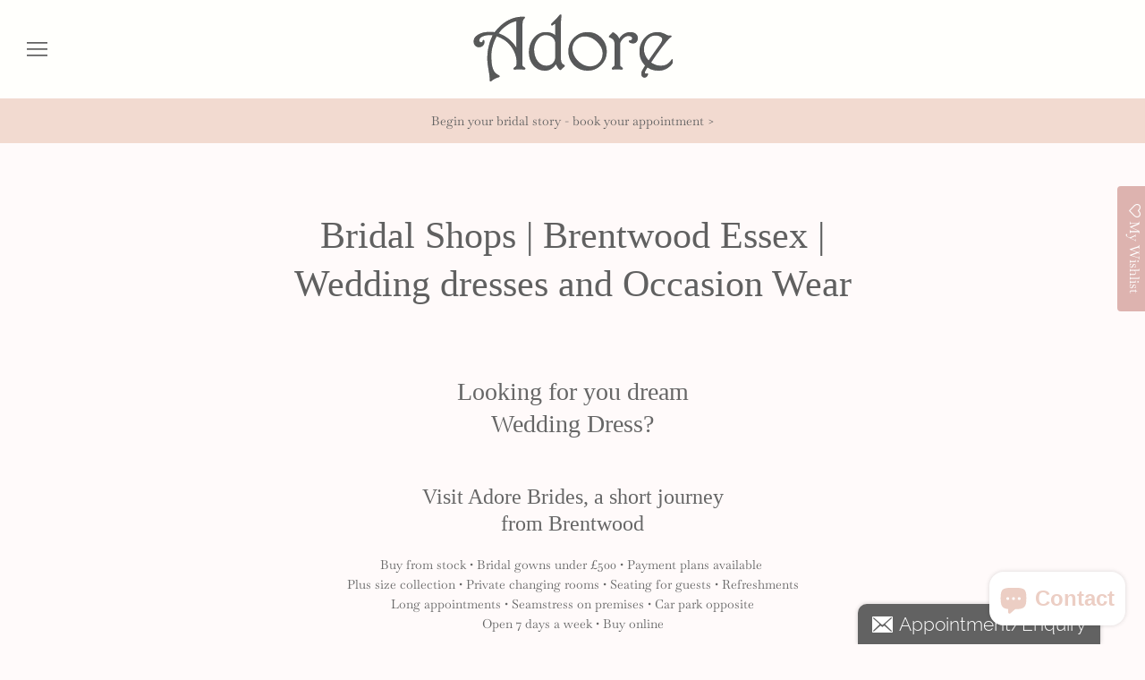

--- FILE ---
content_type: text/html; charset=utf-8
request_url: https://www.adorebrides.co.uk/pages/bridal-shop-brentwood-essex
body_size: 16735
content:
<!doctype html>
<html class="no-js" lang="en">

<head>
<!-- Added by AVADA SEO Suite -->

<!-- /Added by AVADA SEO Suite -->


  <meta charset="utf-8">
  <meta http-equiv="x-ua-compatible" content="ie=edge">
<meta name="google-site-verification" content="vCfWcuMwtkhcroUFWDyzFxWs7j6BK0WCvcMjohTr9h8" />
  <title>Bridal Shop | Brentwood Essex | Wedding dresses at Adore Brides</title>

  








  <script type="application/ld+json">
    {
      "@context": "http://schema.org",
      "@type": "BreadcrumbList",
      "itemListElement": [
      
          {
            "@type": "ListItem",
            "position": 1,
            "item": {
              "@id": "/pages/bridal-shop-brentwood-essex",
              "name": "Bridal Shops | Brentwood Essex | Wedding dresses and Occasion Wear"
            }
          }
        
      ]
    }
  </script>








<script type="application/ld+json">
  {
    "@context": "http://schema.org",
    "@type": "WebSite",
    "name": "Adore Brides",
    "url": "https://www.adorebrides.co.uk"
  }
</script>


  
    <meta name="description" content="Looking for you dream Wedding Dress ? Adore Brides stocks an amazing collection of affordable bridal gowns, bridesmaids dresses, prom and evening wear." />
  
  
  <link rel="shortcut icon" href="//www.adorebrides.co.uk/cdn/shop/files/adorepinterst_32x32.jpg?v=1613159937" type="image/png">


  
    <link rel="canonical" href="https://www.adorebrides.co.uk/pages/bridal-shop-brentwood-essex" />
  

  <meta name="viewport" content="width=device-width" />

  <script>(function(H){H.className=H.className.replace(/\bno-js\b/,'js')})(document.documentElement)</script>

  <script src="https://smarteucookiebanner.upsell-apps.com/gdpr_adapter.js?shop=adore-bridal-and-occasion.myshopify.com" type="application/javascript"></script>
  <script>window.performance && window.performance.mark && window.performance.mark('shopify.content_for_header.start');</script><meta name="google-site-verification" content="eYEb2tzKYKz_0hwrhfJ_-nhTPzy-bjt41S8jNDDMh0Q">
<meta name="facebook-domain-verification" content="m7gzov4rijpqrgkdwso8qe8n2ixghy">
<meta id="shopify-digital-wallet" name="shopify-digital-wallet" content="/12804161/digital_wallets/dialog">
<meta name="shopify-checkout-api-token" content="8e413ffc7e69997a807c58c8abd96b50">
<meta id="in-context-paypal-metadata" data-shop-id="12804161" data-venmo-supported="false" data-environment="production" data-locale="en_US" data-paypal-v4="true" data-currency="GBP">
<script async="async" src="/checkouts/internal/preloads.js?locale=en-GB"></script>
<link rel="preconnect" href="https://shop.app" crossorigin="anonymous">
<script async="async" src="https://shop.app/checkouts/internal/preloads.js?locale=en-GB&shop_id=12804161" crossorigin="anonymous"></script>
<script id="apple-pay-shop-capabilities" type="application/json">{"shopId":12804161,"countryCode":"GB","currencyCode":"GBP","merchantCapabilities":["supports3DS"],"merchantId":"gid:\/\/shopify\/Shop\/12804161","merchantName":"Adore Brides","requiredBillingContactFields":["postalAddress","email","phone"],"requiredShippingContactFields":["postalAddress","email","phone"],"shippingType":"shipping","supportedNetworks":["visa","maestro","masterCard","amex","discover","elo"],"total":{"type":"pending","label":"Adore Brides","amount":"1.00"},"shopifyPaymentsEnabled":true,"supportsSubscriptions":true}</script>
<script id="shopify-features" type="application/json">{"accessToken":"8e413ffc7e69997a807c58c8abd96b50","betas":["rich-media-storefront-analytics"],"domain":"www.adorebrides.co.uk","predictiveSearch":true,"shopId":12804161,"locale":"en"}</script>
<script>var Shopify = Shopify || {};
Shopify.shop = "adore-bridal-and-occasion.myshopify.com";
Shopify.locale = "en";
Shopify.currency = {"active":"GBP","rate":"1.0"};
Shopify.country = "GB";
Shopify.theme = {"name":"Vogue","id":116222886068,"schema_name":"Vogue","schema_version":"4.6.2","theme_store_id":808,"role":"main"};
Shopify.theme.handle = "null";
Shopify.theme.style = {"id":null,"handle":null};
Shopify.cdnHost = "www.adorebrides.co.uk/cdn";
Shopify.routes = Shopify.routes || {};
Shopify.routes.root = "/";</script>
<script type="module">!function(o){(o.Shopify=o.Shopify||{}).modules=!0}(window);</script>
<script>!function(o){function n(){var o=[];function n(){o.push(Array.prototype.slice.apply(arguments))}return n.q=o,n}var t=o.Shopify=o.Shopify||{};t.loadFeatures=n(),t.autoloadFeatures=n()}(window);</script>
<script>
  window.ShopifyPay = window.ShopifyPay || {};
  window.ShopifyPay.apiHost = "shop.app\/pay";
  window.ShopifyPay.redirectState = null;
</script>
<script id="shop-js-analytics" type="application/json">{"pageType":"page"}</script>
<script defer="defer" async type="module" src="//www.adorebrides.co.uk/cdn/shopifycloud/shop-js/modules/v2/client.init-shop-cart-sync_BN7fPSNr.en.esm.js"></script>
<script defer="defer" async type="module" src="//www.adorebrides.co.uk/cdn/shopifycloud/shop-js/modules/v2/chunk.common_Cbph3Kss.esm.js"></script>
<script defer="defer" async type="module" src="//www.adorebrides.co.uk/cdn/shopifycloud/shop-js/modules/v2/chunk.modal_DKumMAJ1.esm.js"></script>
<script type="module">
  await import("//www.adorebrides.co.uk/cdn/shopifycloud/shop-js/modules/v2/client.init-shop-cart-sync_BN7fPSNr.en.esm.js");
await import("//www.adorebrides.co.uk/cdn/shopifycloud/shop-js/modules/v2/chunk.common_Cbph3Kss.esm.js");
await import("//www.adorebrides.co.uk/cdn/shopifycloud/shop-js/modules/v2/chunk.modal_DKumMAJ1.esm.js");

  window.Shopify.SignInWithShop?.initShopCartSync?.({"fedCMEnabled":true,"windoidEnabled":true});

</script>
<script>
  window.Shopify = window.Shopify || {};
  if (!window.Shopify.featureAssets) window.Shopify.featureAssets = {};
  window.Shopify.featureAssets['shop-js'] = {"shop-cart-sync":["modules/v2/client.shop-cart-sync_CJVUk8Jm.en.esm.js","modules/v2/chunk.common_Cbph3Kss.esm.js","modules/v2/chunk.modal_DKumMAJ1.esm.js"],"init-fed-cm":["modules/v2/client.init-fed-cm_7Fvt41F4.en.esm.js","modules/v2/chunk.common_Cbph3Kss.esm.js","modules/v2/chunk.modal_DKumMAJ1.esm.js"],"init-shop-email-lookup-coordinator":["modules/v2/client.init-shop-email-lookup-coordinator_Cc088_bR.en.esm.js","modules/v2/chunk.common_Cbph3Kss.esm.js","modules/v2/chunk.modal_DKumMAJ1.esm.js"],"init-windoid":["modules/v2/client.init-windoid_hPopwJRj.en.esm.js","modules/v2/chunk.common_Cbph3Kss.esm.js","modules/v2/chunk.modal_DKumMAJ1.esm.js"],"shop-button":["modules/v2/client.shop-button_B0jaPSNF.en.esm.js","modules/v2/chunk.common_Cbph3Kss.esm.js","modules/v2/chunk.modal_DKumMAJ1.esm.js"],"shop-cash-offers":["modules/v2/client.shop-cash-offers_DPIskqss.en.esm.js","modules/v2/chunk.common_Cbph3Kss.esm.js","modules/v2/chunk.modal_DKumMAJ1.esm.js"],"shop-toast-manager":["modules/v2/client.shop-toast-manager_CK7RT69O.en.esm.js","modules/v2/chunk.common_Cbph3Kss.esm.js","modules/v2/chunk.modal_DKumMAJ1.esm.js"],"init-shop-cart-sync":["modules/v2/client.init-shop-cart-sync_BN7fPSNr.en.esm.js","modules/v2/chunk.common_Cbph3Kss.esm.js","modules/v2/chunk.modal_DKumMAJ1.esm.js"],"init-customer-accounts-sign-up":["modules/v2/client.init-customer-accounts-sign-up_CfPf4CXf.en.esm.js","modules/v2/client.shop-login-button_DeIztwXF.en.esm.js","modules/v2/chunk.common_Cbph3Kss.esm.js","modules/v2/chunk.modal_DKumMAJ1.esm.js"],"pay-button":["modules/v2/client.pay-button_CgIwFSYN.en.esm.js","modules/v2/chunk.common_Cbph3Kss.esm.js","modules/v2/chunk.modal_DKumMAJ1.esm.js"],"init-customer-accounts":["modules/v2/client.init-customer-accounts_DQ3x16JI.en.esm.js","modules/v2/client.shop-login-button_DeIztwXF.en.esm.js","modules/v2/chunk.common_Cbph3Kss.esm.js","modules/v2/chunk.modal_DKumMAJ1.esm.js"],"avatar":["modules/v2/client.avatar_BTnouDA3.en.esm.js"],"init-shop-for-new-customer-accounts":["modules/v2/client.init-shop-for-new-customer-accounts_CsZy_esa.en.esm.js","modules/v2/client.shop-login-button_DeIztwXF.en.esm.js","modules/v2/chunk.common_Cbph3Kss.esm.js","modules/v2/chunk.modal_DKumMAJ1.esm.js"],"shop-follow-button":["modules/v2/client.shop-follow-button_BRMJjgGd.en.esm.js","modules/v2/chunk.common_Cbph3Kss.esm.js","modules/v2/chunk.modal_DKumMAJ1.esm.js"],"checkout-modal":["modules/v2/client.checkout-modal_B9Drz_yf.en.esm.js","modules/v2/chunk.common_Cbph3Kss.esm.js","modules/v2/chunk.modal_DKumMAJ1.esm.js"],"shop-login-button":["modules/v2/client.shop-login-button_DeIztwXF.en.esm.js","modules/v2/chunk.common_Cbph3Kss.esm.js","modules/v2/chunk.modal_DKumMAJ1.esm.js"],"lead-capture":["modules/v2/client.lead-capture_DXYzFM3R.en.esm.js","modules/v2/chunk.common_Cbph3Kss.esm.js","modules/v2/chunk.modal_DKumMAJ1.esm.js"],"shop-login":["modules/v2/client.shop-login_CA5pJqmO.en.esm.js","modules/v2/chunk.common_Cbph3Kss.esm.js","modules/v2/chunk.modal_DKumMAJ1.esm.js"],"payment-terms":["modules/v2/client.payment-terms_BxzfvcZJ.en.esm.js","modules/v2/chunk.common_Cbph3Kss.esm.js","modules/v2/chunk.modal_DKumMAJ1.esm.js"]};
</script>
<script>(function() {
  var isLoaded = false;
  function asyncLoad() {
    if (isLoaded) return;
    isLoaded = true;
    var urls = ["\/\/static.zotabox.com\/7\/1\/71b5da0741c95503fd597bdff6b46f09\/widgets.js?shop=adore-bridal-and-occasion.myshopify.com","https:\/\/gdprcdn.b-cdn.net\/js\/gdpr_cookie_consent.min.js?shop=adore-bridal-and-occasion.myshopify.com","https:\/\/cdn1.avada.io\/flying-pages\/module.js?shop=adore-bridal-and-occasion.myshopify.com","https:\/\/assets.smartwishlist.webmarked.net\/static\/v6\/smartwishlist.js?shop=adore-bridal-and-occasion.myshopify.com","https:\/\/seo.apps.avada.io\/avada-seo-installed.js?shop=adore-bridal-and-occasion.myshopify.com","https:\/\/static.zotabox.com\/7\/1\/71b5da0741c95503fd597bdff6b46f09\/widgets.js?shop=adore-bridal-and-occasion.myshopify.com","\/\/d1liekpayvooaz.cloudfront.net\/apps\/customizery\/customizery.js?shop=adore-bridal-and-occasion.myshopify.com","https:\/\/cdn.hextom.com\/js\/quickannouncementbar.js?shop=adore-bridal-and-occasion.myshopify.com"];
    for (var i = 0; i < urls.length; i++) {
      var s = document.createElement('script');
      if ((!1741336253528 || Date.now() < 1741336253528) &&
      (!window.AVADA_SPEED_BLACKLIST || window.AVADA_SPEED_BLACKLIST.some(pattern => pattern.test(s))) &&
      (!window.AVADA_SPEED_WHITELIST || window.AVADA_SPEED_WHITELIST.every(pattern => !pattern.test(s)))) s.type = 'lightJs'; else s.type = 'text/javascript';
      s.async = true;
      s.src = urls[i];
      var x = document.getElementsByTagName('script')[0];
      x.parentNode.insertBefore(s, x);
    }
  };
  if(window.attachEvent) {
    window.attachEvent('onload', asyncLoad);
  } else {
    window.addEventListener('load', asyncLoad, false);
  }
})();</script>
<script id="__st">var __st={"a":12804161,"offset":0,"reqid":"3caae7e7-55b7-44c1-8729-61c0eb61cb69-1769823527","pageurl":"www.adorebrides.co.uk\/pages\/bridal-shop-brentwood-essex","s":"pages-248021971","u":"992eda31bbf8","p":"page","rtyp":"page","rid":248021971};</script>
<script>window.ShopifyPaypalV4VisibilityTracking = true;</script>
<script id="captcha-bootstrap">!function(){'use strict';const t='contact',e='account',n='new_comment',o=[[t,t],['blogs',n],['comments',n],[t,'customer']],c=[[e,'customer_login'],[e,'guest_login'],[e,'recover_customer_password'],[e,'create_customer']],r=t=>t.map((([t,e])=>`form[action*='/${t}']:not([data-nocaptcha='true']) input[name='form_type'][value='${e}']`)).join(','),a=t=>()=>t?[...document.querySelectorAll(t)].map((t=>t.form)):[];function s(){const t=[...o],e=r(t);return a(e)}const i='password',u='form_key',d=['recaptcha-v3-token','g-recaptcha-response','h-captcha-response',i],f=()=>{try{return window.sessionStorage}catch{return}},m='__shopify_v',_=t=>t.elements[u];function p(t,e,n=!1){try{const o=window.sessionStorage,c=JSON.parse(o.getItem(e)),{data:r}=function(t){const{data:e,action:n}=t;return t[m]||n?{data:e,action:n}:{data:t,action:n}}(c);for(const[e,n]of Object.entries(r))t.elements[e]&&(t.elements[e].value=n);n&&o.removeItem(e)}catch(o){console.error('form repopulation failed',{error:o})}}const l='form_type',E='cptcha';function T(t){t.dataset[E]=!0}const w=window,h=w.document,L='Shopify',v='ce_forms',y='captcha';let A=!1;((t,e)=>{const n=(g='f06e6c50-85a8-45c8-87d0-21a2b65856fe',I='https://cdn.shopify.com/shopifycloud/storefront-forms-hcaptcha/ce_storefront_forms_captcha_hcaptcha.v1.5.2.iife.js',D={infoText:'Protected by hCaptcha',privacyText:'Privacy',termsText:'Terms'},(t,e,n)=>{const o=w[L][v],c=o.bindForm;if(c)return c(t,g,e,D).then(n);var r;o.q.push([[t,g,e,D],n]),r=I,A||(h.body.append(Object.assign(h.createElement('script'),{id:'captcha-provider',async:!0,src:r})),A=!0)});var g,I,D;w[L]=w[L]||{},w[L][v]=w[L][v]||{},w[L][v].q=[],w[L][y]=w[L][y]||{},w[L][y].protect=function(t,e){n(t,void 0,e),T(t)},Object.freeze(w[L][y]),function(t,e,n,w,h,L){const[v,y,A,g]=function(t,e,n){const i=e?o:[],u=t?c:[],d=[...i,...u],f=r(d),m=r(i),_=r(d.filter((([t,e])=>n.includes(e))));return[a(f),a(m),a(_),s()]}(w,h,L),I=t=>{const e=t.target;return e instanceof HTMLFormElement?e:e&&e.form},D=t=>v().includes(t);t.addEventListener('submit',(t=>{const e=I(t);if(!e)return;const n=D(e)&&!e.dataset.hcaptchaBound&&!e.dataset.recaptchaBound,o=_(e),c=g().includes(e)&&(!o||!o.value);(n||c)&&t.preventDefault(),c&&!n&&(function(t){try{if(!f())return;!function(t){const e=f();if(!e)return;const n=_(t);if(!n)return;const o=n.value;o&&e.removeItem(o)}(t);const e=Array.from(Array(32),(()=>Math.random().toString(36)[2])).join('');!function(t,e){_(t)||t.append(Object.assign(document.createElement('input'),{type:'hidden',name:u})),t.elements[u].value=e}(t,e),function(t,e){const n=f();if(!n)return;const o=[...t.querySelectorAll(`input[type='${i}']`)].map((({name:t})=>t)),c=[...d,...o],r={};for(const[a,s]of new FormData(t).entries())c.includes(a)||(r[a]=s);n.setItem(e,JSON.stringify({[m]:1,action:t.action,data:r}))}(t,e)}catch(e){console.error('failed to persist form',e)}}(e),e.submit())}));const S=(t,e)=>{t&&!t.dataset[E]&&(n(t,e.some((e=>e===t))),T(t))};for(const o of['focusin','change'])t.addEventListener(o,(t=>{const e=I(t);D(e)&&S(e,y())}));const B=e.get('form_key'),M=e.get(l),P=B&&M;t.addEventListener('DOMContentLoaded',(()=>{const t=y();if(P)for(const e of t)e.elements[l].value===M&&p(e,B);[...new Set([...A(),...v().filter((t=>'true'===t.dataset.shopifyCaptcha))])].forEach((e=>S(e,t)))}))}(h,new URLSearchParams(w.location.search),n,t,e,['guest_login'])})(!0,!0)}();</script>
<script integrity="sha256-4kQ18oKyAcykRKYeNunJcIwy7WH5gtpwJnB7kiuLZ1E=" data-source-attribution="shopify.loadfeatures" defer="defer" src="//www.adorebrides.co.uk/cdn/shopifycloud/storefront/assets/storefront/load_feature-a0a9edcb.js" crossorigin="anonymous"></script>
<script crossorigin="anonymous" defer="defer" src="//www.adorebrides.co.uk/cdn/shopifycloud/storefront/assets/shopify_pay/storefront-65b4c6d7.js?v=20250812"></script>
<script data-source-attribution="shopify.dynamic_checkout.dynamic.init">var Shopify=Shopify||{};Shopify.PaymentButton=Shopify.PaymentButton||{isStorefrontPortableWallets:!0,init:function(){window.Shopify.PaymentButton.init=function(){};var t=document.createElement("script");t.src="https://www.adorebrides.co.uk/cdn/shopifycloud/portable-wallets/latest/portable-wallets.en.js",t.type="module",document.head.appendChild(t)}};
</script>
<script data-source-attribution="shopify.dynamic_checkout.buyer_consent">
  function portableWalletsHideBuyerConsent(e){var t=document.getElementById("shopify-buyer-consent"),n=document.getElementById("shopify-subscription-policy-button");t&&n&&(t.classList.add("hidden"),t.setAttribute("aria-hidden","true"),n.removeEventListener("click",e))}function portableWalletsShowBuyerConsent(e){var t=document.getElementById("shopify-buyer-consent"),n=document.getElementById("shopify-subscription-policy-button");t&&n&&(t.classList.remove("hidden"),t.removeAttribute("aria-hidden"),n.addEventListener("click",e))}window.Shopify?.PaymentButton&&(window.Shopify.PaymentButton.hideBuyerConsent=portableWalletsHideBuyerConsent,window.Shopify.PaymentButton.showBuyerConsent=portableWalletsShowBuyerConsent);
</script>
<script data-source-attribution="shopify.dynamic_checkout.cart.bootstrap">document.addEventListener("DOMContentLoaded",(function(){function t(){return document.querySelector("shopify-accelerated-checkout-cart, shopify-accelerated-checkout")}if(t())Shopify.PaymentButton.init();else{new MutationObserver((function(e,n){t()&&(Shopify.PaymentButton.init(),n.disconnect())})).observe(document.body,{childList:!0,subtree:!0})}}));
</script>
<link id="shopify-accelerated-checkout-styles" rel="stylesheet" media="screen" href="https://www.adorebrides.co.uk/cdn/shopifycloud/portable-wallets/latest/accelerated-checkout-backwards-compat.css" crossorigin="anonymous">
<style id="shopify-accelerated-checkout-cart">
        #shopify-buyer-consent {
  margin-top: 1em;
  display: inline-block;
  width: 100%;
}

#shopify-buyer-consent.hidden {
  display: none;
}

#shopify-subscription-policy-button {
  background: none;
  border: none;
  padding: 0;
  text-decoration: underline;
  font-size: inherit;
  cursor: pointer;
}

#shopify-subscription-policy-button::before {
  box-shadow: none;
}

      </style>

<script>window.performance && window.performance.mark && window.performance.mark('shopify.content_for_header.end');</script>


  
  















<meta property="og:site_name" content="Adore Brides">
<meta property="og:url" content="https://www.adorebrides.co.uk/pages/bridal-shop-brentwood-essex">
<meta property="og:title" content="Bridal Shop | Brentwood Essex | Wedding dresses at Adore Brides">
<meta property="og:type" content="website">
<meta property="og:description" content="Looking for you dream Wedding Dress ? Adore Brides stocks an amazing collection of affordable bridal gowns, bridesmaids dresses, prom and evening wear.">




    
    
    

    
    
    <meta
      property="og:image"
      content="https://www.adorebrides.co.uk/cdn/shop/files/IMG_2276_1200x900.jpg?v=1696430866"
    />
    <meta
      property="og:image:secure_url"
      content="https://www.adorebrides.co.uk/cdn/shop/files/IMG_2276_1200x900.jpg?v=1696430866"
    />
    <meta property="og:image:width" content="1200" />
    <meta property="og:image:height" content="900" />
    
    
    <meta property="og:image:alt" content="Social media image" />
  
















<meta name="twitter:title" content="Bridal Shop | Brentwood Essex | Wedding dresses at Adore Brides">
<meta name="twitter:description" content="Looking for you dream Wedding Dress ? Adore Brides stocks an amazing collection of affordable bridal gowns, bridesmaids dresses, prom and evening wear.">


    
    
    
      
      
      <meta name="twitter:card" content="summary_large_image">
    
    
    <meta
      property="twitter:image"
      content="https://www.adorebrides.co.uk/cdn/shop/files/IMG_2276_1200x600_crop_center.jpg?v=1696430866"
    />
    <meta property="twitter:image:width" content="1200" />
    <meta property="twitter:image:height" content="600" />
    
    
    <meta property="twitter:image:alt" content="Social media image" />
  



  <!-- Theme CSS -->
  <link href="//www.adorebrides.co.uk/cdn/shop/t/14/assets/theme.scss.css?v=126894965295802033381762429632" rel="stylesheet" type="text/css" media="all" />

  <!-- Theme object -->
  
  <script>
    window.Theme = {};
    window.Theme.version = "4.4.3";
  
    window.Theme.moneyFormat = "£{{amount}}";
  
    window.Theme.shippingCalcErrorMessage = "Error: zip / postal code --error_message--";
    window.Theme.shippingCalcMultiRates = "There are --number_of_rates-- shipping rates available for --address--, starting at --rate--.";
    window.Theme.shippingCalcOneRate = "There is one shipping rate available for --address--.";
    window.Theme.shippingCalcNoRates = "We do not ship to this destination.";
    window.Theme.shippingCalcRateValues = "--rate_title-- at --rate--";
    window.Theme.addToCartText = "Add to cart";
    window.Theme.soldOutText = "Sold out";
    window.Theme.unavailableText = "Unavailable";
    window.Theme.processingText = "Processing...";
    window.Theme.gridSpacing = "10px";
  
    window.Theme.customerLoggedIn = false;
  
    window.Theme.routes = {
      "root_url": "/",
      "account_url": "/account",
      "account_login_url": "/account/login",
      "account_logout_url": "/account/logout",
      "account_register_url": "/account/register",
      "account_addresses_url": "/account/addresses",
      "collections_url": "/collections",
      "all_products_collection_url": "/collections/all",
      "search_url": "/search",
      "cart_url": "/cart",
      "cart_add_url": "/cart/add",
      "cart_change_url": "/cart/change",
      "cart_clear_url": "/cart/clear",
      "product_recommendations_url": "/recommendations/products",
    };
  </script>
<script src='https://appdevelopergroup.co/apps/smartbadge/js/smartbadge.js?shop=adore-bridal-and-occasion.myshopify.com' type='text/javascript'></script>
<!-- BEGIN app block: shopify://apps/seo-manager-venntov/blocks/seomanager/c54c366f-d4bb-4d52-8d2f-dd61ce8e7e12 --><!-- BEGIN app snippet: SEOManager4 -->
<meta name='seomanager' content='4.0.5' /> 


<script>
	function sm_htmldecode(str) {
		var txt = document.createElement('textarea');
		txt.innerHTML = str;
		return txt.value;
	}

	var venntov_title = sm_htmldecode("Bridal Shop | Brentwood Essex | Wedding dresses at Adore Brides");
	var venntov_description = sm_htmldecode("Looking for you dream Wedding Dress ? Adore Brides stocks an amazing collection of affordable bridal gowns, bridesmaids dresses, prom and evening wear.");
	
	if (venntov_title != '') {
		document.title = venntov_title;	
	}
	else {
		document.title = "Bridal Shop | Brentwood Essex | Wedding dresses at Adore Brides";	
	}

	if (document.querySelector('meta[name="description"]') == null) {
		var venntov_desc = document.createElement('meta');
		venntov_desc.name = "description";
		venntov_desc.content = venntov_description;
		var venntov_head = document.head;
		venntov_head.appendChild(venntov_desc);
	} else {
		document.querySelector('meta[name="description"]').setAttribute("content", venntov_description);
	}
</script>

<script>
	var venntov_robotVals = "follow, index";
	if (venntov_robotVals !== "") {
		document.querySelectorAll("[name='robots']").forEach(e => e.remove());
		var venntov_robotMeta = document.createElement('meta');
		venntov_robotMeta.name = "robots";
		venntov_robotMeta.content = venntov_robotVals;
		var venntov_head = document.head;
		venntov_head.appendChild(venntov_robotMeta);
	}
</script>


	<!-- JSON-LD support --><!-- 524F4D20383A3331 --><!-- END app snippet -->

<!-- END app block --><script src="https://cdn.shopify.com/extensions/019bc2d0-0f91-74d4-a43b-076b6407206d/quick-announcement-bar-prod-97/assets/quickannouncementbar.js" type="text/javascript" defer="defer"></script>
<script src="https://cdn.shopify.com/extensions/e8878072-2f6b-4e89-8082-94b04320908d/inbox-1254/assets/inbox-chat-loader.js" type="text/javascript" defer="defer"></script>
<link href="https://monorail-edge.shopifysvc.com" rel="dns-prefetch">
<script>(function(){if ("sendBeacon" in navigator && "performance" in window) {try {var session_token_from_headers = performance.getEntriesByType('navigation')[0].serverTiming.find(x => x.name == '_s').description;} catch {var session_token_from_headers = undefined;}var session_cookie_matches = document.cookie.match(/_shopify_s=([^;]*)/);var session_token_from_cookie = session_cookie_matches && session_cookie_matches.length === 2 ? session_cookie_matches[1] : "";var session_token = session_token_from_headers || session_token_from_cookie || "";function handle_abandonment_event(e) {var entries = performance.getEntries().filter(function(entry) {return /monorail-edge.shopifysvc.com/.test(entry.name);});if (!window.abandonment_tracked && entries.length === 0) {window.abandonment_tracked = true;var currentMs = Date.now();var navigation_start = performance.timing.navigationStart;var payload = {shop_id: 12804161,url: window.location.href,navigation_start,duration: currentMs - navigation_start,session_token,page_type: "page"};window.navigator.sendBeacon("https://monorail-edge.shopifysvc.com/v1/produce", JSON.stringify({schema_id: "online_store_buyer_site_abandonment/1.1",payload: payload,metadata: {event_created_at_ms: currentMs,event_sent_at_ms: currentMs}}));}}window.addEventListener('pagehide', handle_abandonment_event);}}());</script>
<script id="web-pixels-manager-setup">(function e(e,d,r,n,o){if(void 0===o&&(o={}),!Boolean(null===(a=null===(i=window.Shopify)||void 0===i?void 0:i.analytics)||void 0===a?void 0:a.replayQueue)){var i,a;window.Shopify=window.Shopify||{};var t=window.Shopify;t.analytics=t.analytics||{};var s=t.analytics;s.replayQueue=[],s.publish=function(e,d,r){return s.replayQueue.push([e,d,r]),!0};try{self.performance.mark("wpm:start")}catch(e){}var l=function(){var e={modern:/Edge?\/(1{2}[4-9]|1[2-9]\d|[2-9]\d{2}|\d{4,})\.\d+(\.\d+|)|Firefox\/(1{2}[4-9]|1[2-9]\d|[2-9]\d{2}|\d{4,})\.\d+(\.\d+|)|Chrom(ium|e)\/(9{2}|\d{3,})\.\d+(\.\d+|)|(Maci|X1{2}).+ Version\/(15\.\d+|(1[6-9]|[2-9]\d|\d{3,})\.\d+)([,.]\d+|)( \(\w+\)|)( Mobile\/\w+|) Safari\/|Chrome.+OPR\/(9{2}|\d{3,})\.\d+\.\d+|(CPU[ +]OS|iPhone[ +]OS|CPU[ +]iPhone|CPU IPhone OS|CPU iPad OS)[ +]+(15[._]\d+|(1[6-9]|[2-9]\d|\d{3,})[._]\d+)([._]\d+|)|Android:?[ /-](13[3-9]|1[4-9]\d|[2-9]\d{2}|\d{4,})(\.\d+|)(\.\d+|)|Android.+Firefox\/(13[5-9]|1[4-9]\d|[2-9]\d{2}|\d{4,})\.\d+(\.\d+|)|Android.+Chrom(ium|e)\/(13[3-9]|1[4-9]\d|[2-9]\d{2}|\d{4,})\.\d+(\.\d+|)|SamsungBrowser\/([2-9]\d|\d{3,})\.\d+/,legacy:/Edge?\/(1[6-9]|[2-9]\d|\d{3,})\.\d+(\.\d+|)|Firefox\/(5[4-9]|[6-9]\d|\d{3,})\.\d+(\.\d+|)|Chrom(ium|e)\/(5[1-9]|[6-9]\d|\d{3,})\.\d+(\.\d+|)([\d.]+$|.*Safari\/(?![\d.]+ Edge\/[\d.]+$))|(Maci|X1{2}).+ Version\/(10\.\d+|(1[1-9]|[2-9]\d|\d{3,})\.\d+)([,.]\d+|)( \(\w+\)|)( Mobile\/\w+|) Safari\/|Chrome.+OPR\/(3[89]|[4-9]\d|\d{3,})\.\d+\.\d+|(CPU[ +]OS|iPhone[ +]OS|CPU[ +]iPhone|CPU IPhone OS|CPU iPad OS)[ +]+(10[._]\d+|(1[1-9]|[2-9]\d|\d{3,})[._]\d+)([._]\d+|)|Android:?[ /-](13[3-9]|1[4-9]\d|[2-9]\d{2}|\d{4,})(\.\d+|)(\.\d+|)|Mobile Safari.+OPR\/([89]\d|\d{3,})\.\d+\.\d+|Android.+Firefox\/(13[5-9]|1[4-9]\d|[2-9]\d{2}|\d{4,})\.\d+(\.\d+|)|Android.+Chrom(ium|e)\/(13[3-9]|1[4-9]\d|[2-9]\d{2}|\d{4,})\.\d+(\.\d+|)|Android.+(UC? ?Browser|UCWEB|U3)[ /]?(15\.([5-9]|\d{2,})|(1[6-9]|[2-9]\d|\d{3,})\.\d+)\.\d+|SamsungBrowser\/(5\.\d+|([6-9]|\d{2,})\.\d+)|Android.+MQ{2}Browser\/(14(\.(9|\d{2,})|)|(1[5-9]|[2-9]\d|\d{3,})(\.\d+|))(\.\d+|)|K[Aa][Ii]OS\/(3\.\d+|([4-9]|\d{2,})\.\d+)(\.\d+|)/},d=e.modern,r=e.legacy,n=navigator.userAgent;return n.match(d)?"modern":n.match(r)?"legacy":"unknown"}(),u="modern"===l?"modern":"legacy",c=(null!=n?n:{modern:"",legacy:""})[u],f=function(e){return[e.baseUrl,"/wpm","/b",e.hashVersion,"modern"===e.buildTarget?"m":"l",".js"].join("")}({baseUrl:d,hashVersion:r,buildTarget:u}),m=function(e){var d=e.version,r=e.bundleTarget,n=e.surface,o=e.pageUrl,i=e.monorailEndpoint;return{emit:function(e){var a=e.status,t=e.errorMsg,s=(new Date).getTime(),l=JSON.stringify({metadata:{event_sent_at_ms:s},events:[{schema_id:"web_pixels_manager_load/3.1",payload:{version:d,bundle_target:r,page_url:o,status:a,surface:n,error_msg:t},metadata:{event_created_at_ms:s}}]});if(!i)return console&&console.warn&&console.warn("[Web Pixels Manager] No Monorail endpoint provided, skipping logging."),!1;try{return self.navigator.sendBeacon.bind(self.navigator)(i,l)}catch(e){}var u=new XMLHttpRequest;try{return u.open("POST",i,!0),u.setRequestHeader("Content-Type","text/plain"),u.send(l),!0}catch(e){return console&&console.warn&&console.warn("[Web Pixels Manager] Got an unhandled error while logging to Monorail."),!1}}}}({version:r,bundleTarget:l,surface:e.surface,pageUrl:self.location.href,monorailEndpoint:e.monorailEndpoint});try{o.browserTarget=l,function(e){var d=e.src,r=e.async,n=void 0===r||r,o=e.onload,i=e.onerror,a=e.sri,t=e.scriptDataAttributes,s=void 0===t?{}:t,l=document.createElement("script"),u=document.querySelector("head"),c=document.querySelector("body");if(l.async=n,l.src=d,a&&(l.integrity=a,l.crossOrigin="anonymous"),s)for(var f in s)if(Object.prototype.hasOwnProperty.call(s,f))try{l.dataset[f]=s[f]}catch(e){}if(o&&l.addEventListener("load",o),i&&l.addEventListener("error",i),u)u.appendChild(l);else{if(!c)throw new Error("Did not find a head or body element to append the script");c.appendChild(l)}}({src:f,async:!0,onload:function(){if(!function(){var e,d;return Boolean(null===(d=null===(e=window.Shopify)||void 0===e?void 0:e.analytics)||void 0===d?void 0:d.initialized)}()){var d=window.webPixelsManager.init(e)||void 0;if(d){var r=window.Shopify.analytics;r.replayQueue.forEach((function(e){var r=e[0],n=e[1],o=e[2];d.publishCustomEvent(r,n,o)})),r.replayQueue=[],r.publish=d.publishCustomEvent,r.visitor=d.visitor,r.initialized=!0}}},onerror:function(){return m.emit({status:"failed",errorMsg:"".concat(f," has failed to load")})},sri:function(e){var d=/^sha384-[A-Za-z0-9+/=]+$/;return"string"==typeof e&&d.test(e)}(c)?c:"",scriptDataAttributes:o}),m.emit({status:"loading"})}catch(e){m.emit({status:"failed",errorMsg:(null==e?void 0:e.message)||"Unknown error"})}}})({shopId: 12804161,storefrontBaseUrl: "https://www.adorebrides.co.uk",extensionsBaseUrl: "https://extensions.shopifycdn.com/cdn/shopifycloud/web-pixels-manager",monorailEndpoint: "https://monorail-edge.shopifysvc.com/unstable/produce_batch",surface: "storefront-renderer",enabledBetaFlags: ["2dca8a86"],webPixelsConfigList: [{"id":"553615637","configuration":"{\"config\":\"{\\\"google_tag_ids\\\":[\\\"AW-10836651186\\\",\\\"GT-WBL65MZ\\\"],\\\"target_country\\\":\\\"GB\\\",\\\"gtag_events\\\":[{\\\"type\\\":\\\"begin_checkout\\\",\\\"action_label\\\":\\\"AW-10836651186\\\/tlFQCILtiY8DELLZqK8o\\\"},{\\\"type\\\":\\\"search\\\",\\\"action_label\\\":\\\"AW-10836651186\\\/SK_jCIXtiY8DELLZqK8o\\\"},{\\\"type\\\":\\\"view_item\\\",\\\"action_label\\\":[\\\"AW-10836651186\\\/Xh3nCPzsiY8DELLZqK8o\\\",\\\"MC-8GS9X0FYW8\\\"]},{\\\"type\\\":\\\"purchase\\\",\\\"action_label\\\":[\\\"AW-10836651186\\\/mM1pCPnsiY8DELLZqK8o\\\",\\\"MC-8GS9X0FYW8\\\"]},{\\\"type\\\":\\\"page_view\\\",\\\"action_label\\\":[\\\"AW-10836651186\\\/ajX6CPbsiY8DELLZqK8o\\\",\\\"MC-8GS9X0FYW8\\\"]},{\\\"type\\\":\\\"add_payment_info\\\",\\\"action_label\\\":\\\"AW-10836651186\\\/x8NYCIjtiY8DELLZqK8o\\\"},{\\\"type\\\":\\\"add_to_cart\\\",\\\"action_label\\\":\\\"AW-10836651186\\\/_IBnCP_siY8DELLZqK8o\\\"}],\\\"enable_monitoring_mode\\\":false}\"}","eventPayloadVersion":"v1","runtimeContext":"OPEN","scriptVersion":"b2a88bafab3e21179ed38636efcd8a93","type":"APP","apiClientId":1780363,"privacyPurposes":[],"dataSharingAdjustments":{"protectedCustomerApprovalScopes":["read_customer_address","read_customer_email","read_customer_name","read_customer_personal_data","read_customer_phone"]}},{"id":"279904533","configuration":"{\"pixel_id\":\"347167282833766\",\"pixel_type\":\"facebook_pixel\",\"metaapp_system_user_token\":\"-\"}","eventPayloadVersion":"v1","runtimeContext":"OPEN","scriptVersion":"ca16bc87fe92b6042fbaa3acc2fbdaa6","type":"APP","apiClientId":2329312,"privacyPurposes":["ANALYTICS","MARKETING","SALE_OF_DATA"],"dataSharingAdjustments":{"protectedCustomerApprovalScopes":["read_customer_address","read_customer_email","read_customer_name","read_customer_personal_data","read_customer_phone"]}},{"id":"120062229","eventPayloadVersion":"v1","runtimeContext":"LAX","scriptVersion":"1","type":"CUSTOM","privacyPurposes":["ANALYTICS"],"name":"Google Analytics tag (migrated)"},{"id":"shopify-app-pixel","configuration":"{}","eventPayloadVersion":"v1","runtimeContext":"STRICT","scriptVersion":"0450","apiClientId":"shopify-pixel","type":"APP","privacyPurposes":["ANALYTICS","MARKETING"]},{"id":"shopify-custom-pixel","eventPayloadVersion":"v1","runtimeContext":"LAX","scriptVersion":"0450","apiClientId":"shopify-pixel","type":"CUSTOM","privacyPurposes":["ANALYTICS","MARKETING"]}],isMerchantRequest: false,initData: {"shop":{"name":"Adore Brides","paymentSettings":{"currencyCode":"GBP"},"myshopifyDomain":"adore-bridal-and-occasion.myshopify.com","countryCode":"GB","storefrontUrl":"https:\/\/www.adorebrides.co.uk"},"customer":null,"cart":null,"checkout":null,"productVariants":[],"purchasingCompany":null},},"https://www.adorebrides.co.uk/cdn","1d2a099fw23dfb22ep557258f5m7a2edbae",{"modern":"","legacy":""},{"shopId":"12804161","storefrontBaseUrl":"https:\/\/www.adorebrides.co.uk","extensionBaseUrl":"https:\/\/extensions.shopifycdn.com\/cdn\/shopifycloud\/web-pixels-manager","surface":"storefront-renderer","enabledBetaFlags":"[\"2dca8a86\"]","isMerchantRequest":"false","hashVersion":"1d2a099fw23dfb22ep557258f5m7a2edbae","publish":"custom","events":"[[\"page_viewed\",{}]]"});</script><script>
  window.ShopifyAnalytics = window.ShopifyAnalytics || {};
  window.ShopifyAnalytics.meta = window.ShopifyAnalytics.meta || {};
  window.ShopifyAnalytics.meta.currency = 'GBP';
  var meta = {"page":{"pageType":"page","resourceType":"page","resourceId":248021971,"requestId":"3caae7e7-55b7-44c1-8729-61c0eb61cb69-1769823527"}};
  for (var attr in meta) {
    window.ShopifyAnalytics.meta[attr] = meta[attr];
  }
</script>
<script class="analytics">
  (function () {
    var customDocumentWrite = function(content) {
      var jquery = null;

      if (window.jQuery) {
        jquery = window.jQuery;
      } else if (window.Checkout && window.Checkout.$) {
        jquery = window.Checkout.$;
      }

      if (jquery) {
        jquery('body').append(content);
      }
    };

    var hasLoggedConversion = function(token) {
      if (token) {
        return document.cookie.indexOf('loggedConversion=' + token) !== -1;
      }
      return false;
    }

    var setCookieIfConversion = function(token) {
      if (token) {
        var twoMonthsFromNow = new Date(Date.now());
        twoMonthsFromNow.setMonth(twoMonthsFromNow.getMonth() + 2);

        document.cookie = 'loggedConversion=' + token + '; expires=' + twoMonthsFromNow;
      }
    }

    var trekkie = window.ShopifyAnalytics.lib = window.trekkie = window.trekkie || [];
    if (trekkie.integrations) {
      return;
    }
    trekkie.methods = [
      'identify',
      'page',
      'ready',
      'track',
      'trackForm',
      'trackLink'
    ];
    trekkie.factory = function(method) {
      return function() {
        var args = Array.prototype.slice.call(arguments);
        args.unshift(method);
        trekkie.push(args);
        return trekkie;
      };
    };
    for (var i = 0; i < trekkie.methods.length; i++) {
      var key = trekkie.methods[i];
      trekkie[key] = trekkie.factory(key);
    }
    trekkie.load = function(config) {
      trekkie.config = config || {};
      trekkie.config.initialDocumentCookie = document.cookie;
      var first = document.getElementsByTagName('script')[0];
      var script = document.createElement('script');
      script.type = 'text/javascript';
      script.onerror = function(e) {
        var scriptFallback = document.createElement('script');
        scriptFallback.type = 'text/javascript';
        scriptFallback.onerror = function(error) {
                var Monorail = {
      produce: function produce(monorailDomain, schemaId, payload) {
        var currentMs = new Date().getTime();
        var event = {
          schema_id: schemaId,
          payload: payload,
          metadata: {
            event_created_at_ms: currentMs,
            event_sent_at_ms: currentMs
          }
        };
        return Monorail.sendRequest("https://" + monorailDomain + "/v1/produce", JSON.stringify(event));
      },
      sendRequest: function sendRequest(endpointUrl, payload) {
        // Try the sendBeacon API
        if (window && window.navigator && typeof window.navigator.sendBeacon === 'function' && typeof window.Blob === 'function' && !Monorail.isIos12()) {
          var blobData = new window.Blob([payload], {
            type: 'text/plain'
          });

          if (window.navigator.sendBeacon(endpointUrl, blobData)) {
            return true;
          } // sendBeacon was not successful

        } // XHR beacon

        var xhr = new XMLHttpRequest();

        try {
          xhr.open('POST', endpointUrl);
          xhr.setRequestHeader('Content-Type', 'text/plain');
          xhr.send(payload);
        } catch (e) {
          console.log(e);
        }

        return false;
      },
      isIos12: function isIos12() {
        return window.navigator.userAgent.lastIndexOf('iPhone; CPU iPhone OS 12_') !== -1 || window.navigator.userAgent.lastIndexOf('iPad; CPU OS 12_') !== -1;
      }
    };
    Monorail.produce('monorail-edge.shopifysvc.com',
      'trekkie_storefront_load_errors/1.1',
      {shop_id: 12804161,
      theme_id: 116222886068,
      app_name: "storefront",
      context_url: window.location.href,
      source_url: "//www.adorebrides.co.uk/cdn/s/trekkie.storefront.c59ea00e0474b293ae6629561379568a2d7c4bba.min.js"});

        };
        scriptFallback.async = true;
        scriptFallback.src = '//www.adorebrides.co.uk/cdn/s/trekkie.storefront.c59ea00e0474b293ae6629561379568a2d7c4bba.min.js';
        first.parentNode.insertBefore(scriptFallback, first);
      };
      script.async = true;
      script.src = '//www.adorebrides.co.uk/cdn/s/trekkie.storefront.c59ea00e0474b293ae6629561379568a2d7c4bba.min.js';
      first.parentNode.insertBefore(script, first);
    };
    trekkie.load(
      {"Trekkie":{"appName":"storefront","development":false,"defaultAttributes":{"shopId":12804161,"isMerchantRequest":null,"themeId":116222886068,"themeCityHash":"10455074390087799624","contentLanguage":"en","currency":"GBP","eventMetadataId":"d706f364-8c75-4c58-8db9-ac5bc7c0eaf7"},"isServerSideCookieWritingEnabled":true,"monorailRegion":"shop_domain","enabledBetaFlags":["65f19447","b5387b81"]},"Session Attribution":{},"S2S":{"facebookCapiEnabled":true,"source":"trekkie-storefront-renderer","apiClientId":580111}}
    );

    var loaded = false;
    trekkie.ready(function() {
      if (loaded) return;
      loaded = true;

      window.ShopifyAnalytics.lib = window.trekkie;

      var originalDocumentWrite = document.write;
      document.write = customDocumentWrite;
      try { window.ShopifyAnalytics.merchantGoogleAnalytics.call(this); } catch(error) {};
      document.write = originalDocumentWrite;

      window.ShopifyAnalytics.lib.page(null,{"pageType":"page","resourceType":"page","resourceId":248021971,"requestId":"3caae7e7-55b7-44c1-8729-61c0eb61cb69-1769823527","shopifyEmitted":true});

      var match = window.location.pathname.match(/checkouts\/(.+)\/(thank_you|post_purchase)/)
      var token = match? match[1]: undefined;
      if (!hasLoggedConversion(token)) {
        setCookieIfConversion(token);
        
      }
    });


        var eventsListenerScript = document.createElement('script');
        eventsListenerScript.async = true;
        eventsListenerScript.src = "//www.adorebrides.co.uk/cdn/shopifycloud/storefront/assets/shop_events_listener-3da45d37.js";
        document.getElementsByTagName('head')[0].appendChild(eventsListenerScript);

})();</script>
  <script>
  if (!window.ga || (window.ga && typeof window.ga !== 'function')) {
    window.ga = function ga() {
      (window.ga.q = window.ga.q || []).push(arguments);
      if (window.Shopify && window.Shopify.analytics && typeof window.Shopify.analytics.publish === 'function') {
        window.Shopify.analytics.publish("ga_stub_called", {}, {sendTo: "google_osp_migration"});
      }
      console.error("Shopify's Google Analytics stub called with:", Array.from(arguments), "\nSee https://help.shopify.com/manual/promoting-marketing/pixels/pixel-migration#google for more information.");
    };
    if (window.Shopify && window.Shopify.analytics && typeof window.Shopify.analytics.publish === 'function') {
      window.Shopify.analytics.publish("ga_stub_initialized", {}, {sendTo: "google_osp_migration"});
    }
  }
</script>
<script
  defer
  src="https://www.adorebrides.co.uk/cdn/shopifycloud/perf-kit/shopify-perf-kit-3.1.0.min.js"
  data-application="storefront-renderer"
  data-shop-id="12804161"
  data-render-region="gcp-us-central1"
  data-page-type="page"
  data-theme-instance-id="116222886068"
  data-theme-name="Vogue"
  data-theme-version="4.6.2"
  data-monorail-region="shop_domain"
  data-resource-timing-sampling-rate="10"
  data-shs="true"
  data-shs-beacon="true"
  data-shs-export-with-fetch="true"
  data-shs-logs-sample-rate="1"
  data-shs-beacon-endpoint="https://www.adorebrides.co.uk/api/collect"
></script>
</head>

<body class="
template-page
">

            
              <!-- "snippets/socialshopwave-helper.liquid" was not rendered, the associated app was uninstalled -->
            
  <div id="shopify-section-header" class="shopify-section">














  <script>
    document.body.className += ' sidebar-always-hidden';
    if (window.Theme) Theme.hasSidebar = false;
  </script>



  <script>
    document.body.className += ' has-announcement-bar';
  </script>





<div
  data-header-sidebar="false"
  data-header-announcement="true"
  data-section-id="header" data-section-type="static-header"
>

  

  

<div class="main-header" data-main-header>
  
    <div class="main-header-item main-header-menu-item">
      <a
        class="main-header-link"
        href="#"
        title="Menu"
        data-overnav-open
        aria-controls="overnav"
        aria-expanded="false"
      ><svg
  width="23"
  height="24"
  viewBox="0 0 23 24">
  <g fill="currentColor">
    <rect x="0" y="4" width="23" height="1.73"></rect>
    <rect x="0" y="11" width="23" height="1.73"></rect>
    <rect x="0" y="18" width="23" height="1.73"></rect>
  </g>
</svg>
</a>
    </div>
  

  <div class="main-header-logo main-logo-desktop">
    

<a href="/">
  
    

  

  <img loading="lazy"
    
      src="//www.adorebrides.co.uk/cdn/shop/files/adorelogo2_223x80.png?v=1698494753"
    
    alt="Adore Brides"

    
      data-rimg
      srcset="//www.adorebrides.co.uk/cdn/shop/files/adorelogo2_223x80.png?v=1698494753 1x"
    

    class="logo"
    
    
  >




  
</a>

  </div>

  <div class="main-header-logo main-logo-mobile">
    

<a href="/">
  
    

  

  <img loading="lazy"
    
      src="//www.adorebrides.co.uk/cdn/shop/files/adorelogo2_223x80.png?v=1698494753"
    
    alt="Adore Brides"

    
      data-rimg
      srcset="//www.adorebrides.co.uk/cdn/shop/files/adorelogo2_223x80.png?v=1698494753 1x"
    

    class="logo"
    
    
  >




  
</a>

  </div>

  
    <div class="main-header-item main-header-cart-item">
      <a
        class="main-header-link "
        href="/cart"
        title="Cart"><!--<svg
  class="icon-cart"
  width="28"
  height="24"
  viewBox="0 0 28 24">
  <path fill="currentColor" d="M0.00549316406,0.00341796875 L0,1.31665527 L3.86992452,1.31665527 C5.19152452,6.73894861 7.85501467,17.2152259 7.85501467,17.2152259 C7.92254938,17.481112 8.20782148,17.6966553 8.48322255,17.6966553 L23.7786204,17.6966553 C24.0580354,17.6966553 24.3451532,17.4846551 24.4218708,17.2163022 L28.0056873,4.68035384 C28.0815297,4.41506216 27.923855,4.20000076 27.6389203,4.20000076 L6,4.20000076 C5.63264,2.72049527 4.93469238,0 4.93469238,0 L0.00549316406,0.00341796875 Z M6.38000488,5.60000038 L26.4599915,5.60000038 L23.4200134,16.3766479 L8.98999023,16.3766479 L6.38000488,5.60000038 Z M9,21.68 C9,22.60736 9.75264,23.36 10.68,23.36 C11.60736,23.36 12.36,22.60736 12.36,21.68 C12.36,20.75264 11.60736,20 10.68,20 C9.75264,20 9,20.75264 9,21.68 Z M19,21.68 C19,22.60736 19.75264,23.36 20.68,23.36 C21.60736,23.36 22.36,22.60736 22.36,21.68 C22.36,20.75264 21.60736,20 20.68,20 C19.75264,20 19,20.75264 19,21.68 Z"></path>
</svg>-->
</a>
    </div>
  
</div> 


  










  <a
    class="announcement-bar"
    
      href="/pages/make-an-appointment-1"
    
    style="
      color: #606060;
      background: #f2dad0;
    "
  >
    
      <span class="announcement-bar-text-mobile">
        Book Your Visit Today!
      </span>
    

    
      <span class="announcement-bar-text-desktop">
        Begin your bridal story - book your appointment &gt;
      </span>
    
  </a>





  <div class="overnav" data-overnav id="overnav">
    <header class="main-sidebar-header" data-main-sidebar-header>
      <div class="main-sidebar-tools">
        <ul class="main-sidebar-tool-list">
          <li class="main-sidebar-tool-item main-sidebar-navigation-toggle">
            <a
              href="#"
              data-overnav-close
              aria-controls="overnav"
              aria-expanded="false"
            >
              Close
            </a>
          </li>
        </ul>
      </div>
    </header>

    

<div class="main-navigation" role="banner">
  <nav class="main-navigation-menu">
    





  <ul
    class="navigation-menu navigation-primary-list"
    aria-label="Main Menu 2"
  >
    
      
      
      
        <li class="navigation-primary-item navigation-parent-item">
          <a
            class="navigation-parent-link"
            href="/pages/opening-times"
            
              aria-haspopup="true"
              aria-expanded="false"
            
          >INFORMATION</a>
          





  <ul
    class="navigation-menu navigation-primary-list"
    aria-label="INFORMATION"
  >
    
      
      
      
        <li class="navigation-primary-item">
          <a href="/pages/about-us">About Adore ♥</a>
        </li>
      
    
      
      
      
        <li class="navigation-primary-item">
          <a href="/pages/contact-us">Opening Hours/Address </a>
        </li>
      
    
      
      
      
        <li class="navigation-primary-item">
          <a href="/pages/contact-us-1">Appointment Advice</a>
        </li>
      
    
      
      
      
        <li class="navigation-primary-item">
          <a href="/pages/make-an-appointment-1">Make An Appointment </a>
        </li>
      
    
      
      
      
        <li class="navigation-primary-item">
          <a href="/pages/ordering-dresss">Ordering Guide</a>
        </li>
      
    
      
      
      
        <li class="navigation-primary-item">
          <a href="/pages/alterations">Alterations</a>
        </li>
      
    
      
      
      
        <li class="navigation-primary-item">
          <a href="/pages/price-promise-at-adore">Price Promise at Adore!</a>
        </li>
      
    
  </ul>


        </li>
      
    
      
      
      
        <li class="navigation-primary-item">
          <a href="/pages/make-an-appointment-1">Make an appointment </a>
        </li>
      
    
      
      
      
        <li class="navigation-primary-item navigation-parent-item">
          <a
            class="navigation-parent-link"
            href="/collections/bridal-gowns"
            
              aria-haspopup="true"
              aria-expanded="false"
            
          >Bridal</a>
          





  <ul
    class="navigation-menu navigation-primary-list"
    aria-label="Bridal"
  >
    
      
      
      
        <li class="navigation-primary-item">
          <a href="/collections/bridal-gowns">All Bridal Gowns</a>
        </li>
      
    
      
      
      
        <li class="navigation-primary-item">
          <a href="/collections/bridal-gown-plus-size">Plus Size Bridal Gowns</a>
        </li>
      
    
  </ul>


        </li>
      
    
      
      
      
        <li class="navigation-primary-item">
          <a href="/collections/sale-rail">Sale </a>
        </li>
      
    
      
      
      
        <li class="navigation-primary-item navigation-parent-item">
          <a
            class="navigation-parent-link"
            href="/collections/acessories"
            
              aria-haspopup="true"
              aria-expanded="false"
            
          >Accessories</a>
          





  <ul
    class="navigation-menu navigation-primary-list"
    aria-label="Accessories"
  >
    
      
      
      
        <li class="navigation-primary-item">
          <a href="/collections/veils">Veils</a>
        </li>
      
    
      
      
      
        <li class="navigation-primary-item">
          <a href="/collections/tiaras">Tiaras</a>
        </li>
      
    
      
      
      
        <li class="navigation-primary-item">
          <a href="/collections/garters">Jackets</a>
        </li>
      
    
      
      
      
        <li class="navigation-primary-item">
          <a href="/collections/bridal-belts">Bridal Belts</a>
        </li>
      
    
      
      
      
        <li class="navigation-primary-item">
          <a href="/collections/petticoats">Petticoats</a>
        </li>
      
    
      
      
      
        <li class="navigation-primary-item">
          <a href="/collections/men">Gifts </a>
        </li>
      
    
  </ul>


        </li>
      
    
      
      
      
        <li class="navigation-primary-item">
          <a href="/blogs/adore-real-brides">Adore Real Brides </a>
        </li>
      
    
      
      
      
        <li class="navigation-primary-item">
          <a href="/search">SEARCH</a>
        </li>
      
    
  </ul>



    <ul class="navigation-menu navigation-secondary-list">
      
        
          <li>
            <a href="/">Home</a>
          </li>
        
      

      
        

        <li>
                                <a href="/account/login" id="customer_login_link"></a>                  
        </li>

        
          
            <li>
              <a href="/account/register" id="customer_register_link"></a>
            </li>
          
        
      
    </ul>
  </nav>
</div>

    <div class="main-navigation-footer">
  


  <div class="main-navigation-social-links">
    <ul>
          <li class="navigation-social-item">        <a          class="navigation-social-item-link"          href="https://www.facebook.com/adorebrides/"          title="Facebook"          target="_blank">                            <svg class="icon-social-facebook "    aria-hidden="true"    focusable="false"    role="presentation"    xmlns="http://www.w3.org/2000/svg" width="32" height="32" viewBox="0 0 32 32">      <path d="M18.637 17.53h4.735L24 12.015h-5.363l.009-4.292c0-1.437.146-2.208 2.362-2.208h2.957V0h-4.733c-5.687 0-7.69 2.673-7.69 7.174v4.843H7.999v5.511h3.545V32h7.093V17.53z"/>    </svg>                        </a>      </li>            <li class="navigation-social-item">        <a          class="navigation-social-item-link"          href="https://www.instagram.com/adorebrides/?hl=en"          title="Instagram"          target="_blank">                                    <svg class="icon-social-instagram "    aria-hidden="true"    focusable="false"    role="presentation"    xmlns="http://www.w3.org/2000/svg" width="14" height="14" viewBox="0 0 14 14">      <path fill-rule="nonzero" d="M6.984 0c-1.897 0-2.135.008-2.88.042-.743.034-1.25.152-1.695.326-.46.178-.849.418-1.237.807-.388.389-.627.78-.805 1.24-.173.445-.291.954-.325 1.699C.008 4.86 0 5.099 0 7c0 1.901.008 2.14.042 2.886.034.745.152 1.254.325 1.7.178.46.417.85.805 1.24.388.388.778.628 1.237.807.444.173.952.29 1.695.325.745.034.983.042 2.88.042 1.896 0 2.134-.008 2.879-.042.743-.034 1.251-.152 1.695-.325.46-.18.849-.419 1.237-.808.388-.389.627-.78.806-1.24.172-.445.29-.954.324-1.699.034-.747.042-.985.042-2.886 0-1.901-.008-2.14-.042-2.886-.034-.745-.152-1.254-.324-1.7a3.432 3.432 0 0 0-.806-1.24 3.422 3.422 0 0 0-1.237-.806c-.444-.174-.952-.292-1.695-.326C9.118.008 8.88 0 6.983 0zm0 1.261c1.864 0 2.085.007 2.822.041.68.031 1.05.145 1.296.241.326.127.559.279.803.524.245.245.396.478.523.805.095.246.21.617.24 1.3.034.738.041.959.041 2.828 0 1.87-.007 2.09-.04 2.829-.032.682-.146 1.053-.241 1.3-.127.326-.278.56-.523.804a2.163 2.163 0 0 1-.803.524c-.246.096-.615.21-1.296.24-.737.035-.958.042-2.822.042-1.865 0-2.086-.007-2.822-.041-.681-.031-1.051-.145-1.297-.241a2.163 2.163 0 0 1-.803-.524 2.17 2.17 0 0 1-.523-.805c-.095-.246-.209-.617-.24-1.3-.034-.738-.04-.959-.04-2.828 0-1.87.006-2.09.04-2.829.031-.682.145-1.053.24-1.3.127-.326.279-.56.523-.804.244-.245.477-.397.803-.524.246-.096.616-.21 1.297-.24.736-.035.957-.042 2.822-.042zm0 2.144A3.59 3.59 0 0 0 3.397 7a3.59 3.59 0 0 0 3.587 3.595A3.59 3.59 0 0 0 10.57 7a3.59 3.59 0 0 0-3.586-3.595zm0 5.928A2.33 2.33 0 0 1 4.656 7a2.33 2.33 0 0 1 2.328-2.333A2.33 2.33 0 0 1 9.312 7a2.33 2.33 0 0 1-2.328 2.333zm4.566-6.07a.839.839 0 1 1-1.678.002.839.839 0 0 1 1.678-.002z"/>    </svg>                </a>      </li>            <li class="navigation-social-item">        <a          class="navigation-social-item-link"          href="mailto:info@adorebrides.co.uk"          title="Email"          >                                  <svg class="icon-social-email "    aria-hidden="true"    focusable="false"    role="presentation"    xmlns="http://www.w3.org/2000/svg" width="32" height="32" viewBox="0 0 32 32">      <path d="M9.362 14.686L0 7.491v16.553l9.362-9.358zM31.918 4.149H.11L16 16.355 31.918 4.149zM20.457 16.366L16 19.783l-4.464-3.429L.039 27.851h31.904L20.457 16.365zm2.172-1.669L32 24.068V7.508l-9.371 7.191z"/>    </svg>                  </a>      </li>
    </ul>
  </div>



  
  
  
  
  
  

  
  
</div>
  </div>

  
  <div class="overnav-overlay" data-overnav-overlay onclick=""></div>
</div>

</div>

  <div class="content-wrapper">
    <div class="main-content">
      <div class="contained">
  <div class="page-content contact-page">
    <h1 class="page-title">Bridal Shops | Brentwood Essex | Wedding dresses and Occasion Wear</h1>

    
      <div class="rte page-body">
        <h1 style="text-align: center;">
<span style="color: #666666;">Looking for you dream</span><br><span style="color: #666666;"> Wedding Dress?</span>
</h1>
<h2 style="text-align: center;"><span style="color: #666666;">Visit Adore Brides, a short journey<br> from Brentwood</span></h2>
<p style="text-align: center;"><span style="color: #666666;">Buy from stock • Bridal gowns under £500 • Payment plans available <br>Plus size collection • Private changing rooms • Seating for guests • Refreshments<br>Long appointments • Seamstress on premises • Car park opposite<br>Open 7 days a week • Buy online</span></p>
<h4 class="col1" style="text-align: center;">
<strong> Contact us today<br>Use the</strong><strong> form or call 01245 356399</strong>
</h4>
<div style="padding-left: 30px;">Adore brides stocks exquisite and  an affordable collection of bridal gowns, bridesmaids dresses, prom and evening wear. We also stock our own exclusive range <span style="text-decoration: underline;"><a href="https://www.adorebrides.co.uk/collections/bridal-belts" title="Julia Joseph bridal Belts">bridal belts by Julia Joseph</a></span> and many other bridal accessories. <br><br>Our designer include collections from Alfred Angelo, Venus Bridal, Disney Fairytale Wedding Dresses, Modern Vintage, Eliza &amp; Ethan. There is over 150 gowns to try on all of which can be bought from stock or ordered. We also have many plus size gowns to try on in many different styles.<br><br>
</div>
<div style="padding-left: 30px;">Why not visit our beautiful shop in central Chelmsford only a short journey from Brentwood and Shenfield in Essex. You can also shop online and have dresses delivered direct to your door. See our sale dresses you can buy online. <span style="text-decoration: underline;"><a href="https://www.adorebrides.co.uk/collections/bridal-sale-gowns" title="Sale bridal gowns to buy online">Shop now for discounted bridal gowns</a>.<br><br></span>
</div>
<div></div>
<meta charset="utf-8"><meta charset="utf-8">
<p class="col1" style="text-align: center;"><strong>You will find us on the corner of Railway Street and Wells Street near the railway and bus station, with plenty of parking opposite the shop or nearby<br> behind The Ship Pub on Broomfield Road.</strong><br><span><br>Adore Brides,  23 Wells Street, </span><span>Chelmsford, </span><span>Essex, </span><span>CM1 1HX</span></p>
<h3 class="col1" style="text-align: center;">  Come and see us you won't be disappointed!</h3>
      </div>
    

    <div class="contact-form">
      <form method="post" action="/contact#contact_form" id="contact_form" accept-charset="UTF-8" class="contact-form"><input type="hidden" name="form_type" value="contact" /><input type="hidden" name="utf8" value="✓" />

        

          

          <div class="input-wrapper">
            <label for="contact-name" class="visually-hidden">Name</label>
            <input
              id="contact-name"
              type="text"
              placeholder="Your name"
              value=""
              name="contact[name]"
              class="input-field ">
          </div>

          <div class="input-wrapper">
            <label for="contact-email" class="visually-hidden">Email</label>
            <input
              id="contact-email"
              type="text"
              placeholder="your@email.com"
              value=""
              name="contact[email]"
              class="input-field ">
          </div>

          <div class="input-wrapper">
            <label for="contact-email" class="visually-hidden">Phone</label>
            <input
              id="contact-phone"
              type="tel"
              placeholder=""
              value=""
              name="contact[phone]"
              class="input-field ">
          </div>

          <div class="input-wrapper">
            <label for="contact-message" class="visually-hidden">Message</label>
            <textarea
              id="contact-message"
              name="contact[comments]"
              placeholder="Write your message here"
              class="input-field "></textarea>
          </div>

          <input class="button" type="submit" value="Submit">
        

      </form>
    </div>
  </div>
</div>


      <div id="shopify-section-footer" class="shopify-section">
  <footer class="site-footer" role="contentinfo" data-section-id="footer" data-section-type="static-footer">
    
    <div class="footer-top">
      
        <ul class="footer-menu">
          
            <li>
              <a href="/search">Search</a>
            </li>
          
            <li>
              <a href="/pages/terms-conditions">Terms and Conditions</a>
            </li>
          
            <li>
              <a href="/policies/privacy-policy">Privacy Policy</a>
            </li>
          
        </ul>
      
      
    </div>
    
    
      <div class="footer-bottom">
        
          

<p class="footer-copyright">
  <span>
    Copyright &copy; 
  2026
 Adore Brides.
  </span>
  <span class="footer-copyright-attribution">
    <span><a target="_blank" rel="nofollow" href="https://www.shopify.com?utm_campaign=poweredby&amp;utm_medium=shopify&amp;utm_source=onlinestore">Powered by Shopify</a></span>
  </span>
</p>

        

        
        
        
        
        
        

        
      </div>
    
  </footer>


</div>
    </div>

    <div class="content-overlay"></div>
  </div>

  <!-- Scripts -->




<script src="//www.adorebrides.co.uk/cdn/shop/t/14/assets/vogue.js?v=22386838378936300931607982539"
  data-scripts
  data-shopify-api-url="//www.adorebrides.co.uk/cdn/shopifycloud/storefront/assets/themes_support/api.jquery-7ab1a3a4.js"
  data-placeholder-ie9="//www.adorebrides.co.uk/cdn/shop/t/14/assets/jquery.placeholder.min.js?v=75121191588686154271606772864"
  data-shopify-currencies="//cdn.shopify.com/s/javascripts/currencies.js"
  data-shopify-countries="/services/javascripts/countries.js"
  data-shopify-common="//www.adorebrides.co.uk/cdn/shopifycloud/storefront/assets/themes_support/shopify_common-5f594365.js"
  data-shopify-cart="//www.adorebrides.co.uk/cdn/shop/t/14/assets/jquery.cart.min.js?v=30020690315333423871606772863"
></script>

<script>
  (function () {
    function handleFirstTab(e) {
      if (e.keyCode === 9) { // the "I am a keyboard user" key
        document.body.classList.add('user-is-tabbing');
        window.removeEventListener('keydown', handleFirstTab);
      }
    }
    window.addEventListener('keydown', handleFirstTab);
  })();
</script>

<div id="shopify-block-ATmdSTUZIVlRLejdna__1027443428159536739" class="shopify-block shopify-app-block"><script type="application/javascript">
    window.hextom_qab_meta = {
        p1: [
            
        ],
        p2: {
            
        },
        p3:null,
        p4:[],
        p5:null,
    };
    
    window.hextom_qab_config = {"shop_active":"yes","record":false,"bars":[]};
    
</script>

</div><div id="shopify-block-Aajk0TllTV2lJZTdoT__15683396631634586217" class="shopify-block shopify-app-block"><script
  id="chat-button-container"
  data-horizontal-position=bottom_right
  data-vertical-position=lowest
  data-icon=chat_bubble
  data-text=contact
  data-color=#ffffff
  data-secondary-color=#eccec4
  data-ternary-color=#6a6a6a
  
    data-greeting-message=Email+us+with+any+questions+%E2%80%94+we%E2%80%99re+happy+to+help+and+will+reply+as+soon+as+possible%21
  
  data-domain=www.adorebrides.co.uk
  data-shop-domain=www.adorebrides.co.uk
  data-external-identifier=Cc1jlmewoUdtSMwtMC3EV_aKmdgMFneQKDp-4pUaYTw
  
>
</script>


</div></body>
</html>